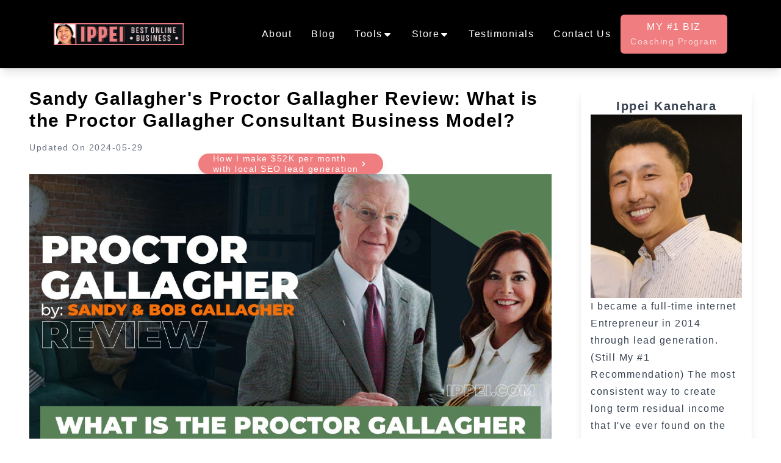

--- FILE ---
content_type: text/html; charset=utf-8
request_url: https://ippei.com/proctor-gallagher/
body_size: 20499
content:
<!doctype html><html lang=en prefix="og: http://ogp.me/ns# article: http://ogp.me/ns/article#"><head><meta charset=UTF-8><meta name=viewport content="width=device-width,initial-scale=1"><title>Sandy Gallagher's Proctor Gallagher Review: What is the Proctor Gallagher Consultant Business Model? |Ippei: Why Local SEO Lead Generation is the #1 Online Business Opportunity in 2025</title>
<link rel=preload href=https://ippei.com/css/style.css as=style><link rel=stylesheet href=https://ippei.com/css/style.css><meta name=robots content="index, follow, max-snippet:-1, max-image-preview:large, max-video-preview:-1"><link rel=index href=https://ippei.com/html-sitemap/><link rel="shortcut icon" href=https://ippei.com/favicon.ico type=image/x-icon><link rel=canonical href=https://ippei.com/proctor-gallagher/><meta property="og:locale" content="en-US"><meta name=description content><meta name=ahrefs-site-verification content="f54818ec5d64319ba301ed5e15a6548622ccd4e0ff565bb731008916b3d81f68"><script type=application/ld+json>{"@context":"https://schema.org","@type":"Article","headline":"\"Sandy Gallagher's Proctor Gallagher Review: What is the Proctor Gallagher Consultant Business Model?\"","description":"\"\\nProctor Gallagher Institute is a personal development company led by Bob Proctor and Sandy Gallagher. Their mission is to help people figure out who they are, …\"","url":"https:\/\/ippei.com\/proctor-gallagher","datePublished":"\"2024-05-29T02:31:47+05:30\"","dateModified":"\"2024-05-29T02:31:47+05:30\"","mainEntityOfPage":{"@type":"WebPage","@id":"https:\/\/ippei.com\/proctor-gallagher"},"publisher":{"@type":"Organization","name":"\"Ippei: Why Local SEO Lead Generation is the #1 Online Business Opportunity in 2025\"","url":"https:\/\/ippei.com"},"inLanguage":"\"en\"","isPartOf":{"@type":"WebSite","@id":"https:\/\/ippei.com","name":"\"Ippei: Why Local SEO Lead Generation is the #1 Online Business Opportunity in 2025\"","url":"https:\/\/ippei.com"},"wordCount":4769,"articleBody":"\"\\nProctor Gallagher Institute is a personal development company led by Bob Proctor and Sandy Gallagher. Their mission is to help people figure out who they are, what they can achieve, and what they want in life. Proctor Gallagher offers events and programs to raise people’s mindset and bring out their potential. They also have “consultants,” who pay to join the business, resell the company’s main course, Thinking Into Results, and then guide their clients through it.\\nProctor Gallagher Institute recently underwent a significant change following Bob Proctor’s passing in 2022. In June 2023, co-founder Sandy Gallagher acquired the remaining interest in the company and renamed it to Proctor Gallagher. Now, Sandy Gallagher has complete control over Proctor Gallagher’s direction and content.\\nProctor Gallagher has a generally negative reputation from popular review sites, such as Trustpilot and Better Business Bureau (BBB). Complaints are mostly about the company’s alleged pyramid scheme activity, astronomical prices, and failure to deliver some services. Here’s an example of a BBB review:\\nIn my opinion, Proctor Gallagher\\u0026rsquo;s consultant program is like leasing a Times Square billboard, where you pay big for the space but never own the sign itself. This is what it\\u0026rsquo;s like reselling their Thinking Into Results (TIR) program. Plus, you\\u0026rsquo;re responsible for getting your own clients and guiding them through the course. This will take up a lot of your time, like training for the New York City Marathon. The daily miles, meal planning, and recovery routines consume nearly every hour. The TIR program also has a reputation for being a pyramid scheme or MLM with its recruitment system. It\\u0026rsquo;s like you\\u0026rsquo;re expecting people to trust Bernie Madoff with their retirement fund after his scandal was already exposed.\\nWhat if you only want to take the personal development coaching? For me, it\\u0026rsquo;s like Disneyland’s Haunted Mansion ride, where if you don’t feel thrilled or transformed at the end, they tell you it’s because you didn’t believe in the ghosts strongly enough, not because the ride itself was lacking. It’s hard to hold anyone accountable when the teachings are unclear or not based on solid facts. So if you don’t improve, they might say it’s your fault.\\nThis Proctor Gallagher review will cover the platform’s array of programs. We will also discuss Bob Proctor and Proctor Gallagher’s association with pyramid schemes, and the challenges of a life coaching business.\\nProctor Gallagher Pros and ConsProsThe primary course creator has decades of experience in personal development coaching.\\nMultiple products to choose from.\\nHas free and paid resources.\\nConsContent is repetitive, blurring the difference between the free and paid resources.\\nThe platform is strongly associated with pyramid schemes, especially the consultancy program.\\nThe consultancy program is extremely expensive, with a low probability of getting ROI.\\nContent is mostly based on popular books that are easily available in the market.\\nPrice\\nThe New Lead the Field costs $2,995 or a four monthly payment of $800. Principle of Prosperity is $1995, with a payment plan option of 4 payments of $555. Thinking Into Results is around $3K to $10K. The Secret Science to Getting Rich is $997. Prices for the Proctor Gallagher Coaching program and the Inner Circle are not publicly available. The cost to be a Proctor Gallagher Consultant is also not publicly available, but online forums suggest it’s around $18K to $32K.\\nRefund Policy\\nAll of the programs, except the Principles of Prosperity, have a no refund policy.\\nOrigin\\nProctor Gallagher Institute started in 2014.\\nReputation\\nProctor Gallagher Institute or Proctor Gallagher has a 1.75 rating from the Better Business Bureau (BBB) and a 3.6 rating on Trustpilot.\\nNovember 10, 2024\\nI paid twice for the science for getting rich $997 and once for another program for $149 dollars for 6 week. All they did was encourage to get into other programs. I researched and I got the books and read them. I’m good with the books and information and live moved on to study and put them into practice but I will not pay for anymore programs. To be fair if you work the programs they will change your way of thinking but I will not get caught if into buying more programs.\\nSandra C\\nSeptember 22, 2024\\nHello\\nAre you tired of the annual tax scramble?\\nIt’s time to shift your focus from simply filing taxes to actively managing your financial future.\\nWith over 20 years of experience as a financial expert, I’ve helped countless individuals and businesses optimize their tax strategies and achieve long-term financial goals.\\nUnlike traditional tax preparation services, I offer a comprehensive approach that goes beyond tax filing.\\nBy partnering with me for only $97 a month, you’ll gain:\\nYear-round Financial Guidance: Regular consultations to discuss your tax situation, identify tax-saving opportunities, and makeelite decisions. Expert Tax Preparation: Experienced and efficient tax filing, ensuring we maximize refunds or reduce your owed amount. Peace of Mind: Sleep well throughout the year knowing we actively are maximizing your finances I excel in building long-term relationships with my clients, based on trust, transparency, and results.\\nClick Here to Learn More with no obligation.\\nhttps://smashmytaxes.com/\\nTo Nonstop Tax Planning To Save you Money\\nAngeles P\\nJune 20, 2024\\nI studied Proctor’s material for a couple of years and even attended a seminar he endorsed. While Proctor comes across as an “honest” and “wise grandpa,” I urge you to stay away for these reasons:\\nThe seminars are repetitive and offer nothing new beyond what’s available for free on YouTube. I’m not exaggerating!\\nI attended a five-day seminar in Austria where Proctor repeated the same fluff. Worse, he endorsed this seminar organized by a con artist named Wolfgang Sonnenburg, filled with MLM staff trying to recruit attendees. It was creepy and manipulative, with no refunds offered for the misleading promises.\\nProctor regularly endorses MLMs, which are notorious for being scams. A responsible person should know better than to promote such a flawed business model that sets people up for failure.\\nIn a call with a sales rep (or “success advisor”), I was patronized instead of being supported. They seem to keep people in the dark and under their control.\\nTheir videos constantly hype a so-called “secret,” which is just basic advice anyone knows: choose a goal, start working on it, ignore fear, and imagine the end result. This is not worth the $7,000 they charge. Plus, they bombard you with recruitment and referral requests.\\nProctor’s marketing uses manipulative language like “the missing link” and “like instant coffee,” treating viewers like idiots. This is especially clear in their program “The Art of Goal Achievement,” which is just a series of basic steps anyone can figure out.\\nIn a seminar with Wolfgang Sonnenburg, Sandy Gallagher, Proctor’s business partner, led a disturbing exercise that felt like brainwashing. I was shocked and disappointed.\\nOverall, my experience with Proctor, his organization, and those he endorses was deeply disheartening.\\nMike\\n2.0\\n2.0 out of 5 stars (based on 3 reviews)\\nYour review\\nYour overall rating Select a Rating5 Stars4 Stars3 Stars2 Stars1 Star\\nYour review\\nYour name\\nYour email\\nThis review is based on my own experience and is my genuine opinion.\\n​\\nSubmit Review\\nWhat Is the Proctor Gallagher Consultant Business Model?The Proctor Gallagher Consultant business model is a reseller program that allows for anyone to enter the personal development industry. For a consultant fee, one can get training and the right to sell one of Proctor Gallagher’s main offers. A Proctor Gallagher consultant mentors clients along their personal development journey.\\nIn this model, Proctor Gallagher consultants are basically “resellers.” Specifically, they resell the Thinking Into Results program to new clients. It is at their discretion how much they would sell the program, but the suggested price is $3K to $10K. The frequency of coaching and mentorship offered by Proctor Gallagher consultants is also at their discretion. The price you have to pay to be a consultant (consultant fee) is not publicly disclosed. However, online forums and reviews from former consultants suggest it’s $18,500 to $30K.\\nThe satisfaction rate for the Proctor Gallagher Consultant program isn’t explicitly stated in the available resources. However, Proctor Gallagher Institute has a 1.75 rating from the Better Business Bureau (BBB) and a 3.6 rating on Trustpilot. This may not reflect the exact satisfaction rate for the PGI Consultant program, but it shows the platform’s rating as a whole.\\nWhat Is the Proctor Gallagher Consultant Salary?The Proctor Gallagher Consultant salary is unknown. However, there are some references. A top consultant, Kim Calvert from Northern Ireland, earned $300K in her first year. She was previously working as a nurse and was earning $35K annually.\\nOther insights about a PGI consultant’s earnings from its previous members are grim. A blog post from a former PGI consultant says that there were approximately 30 client activations announced per week. There were 550 consultants at the time based on the private Facebook group membership.\\nThis means it would take 18 weeks (around 5 months) for everyone to activate at least one client. Assuming they all sell Thinking Into Results for $10K, that’s around $20K to $25K a year. There are consultants who activate clients repeatedly each week, so this is a generous estimate. Also, some consultants may be selling the product cheaper to activate more clients.\\nWhat Are Proctor Gallagher\\u0026rsquo;s Tips and Tools?The Proctor Gallagher’ Tips and Tools are free and paid resources to help individuals improve their work quality, increase income, build a business, or enhance any other area of their life. Here are some resources they provide:\\nFree Webinars Bob Proctor’s Book Holder Free Downloads: You Were Born Rich Book Goal Card Meditation \\u0026amp; Relaxation Audio Visioneering Checklist Business Builder Checklist Covid-19 Relaxation Audio Daily Quotes and Blog Posts. What Are the Programs Offered by Proctor Gallagher Institute?Bob Proctor CoachingBob Proctor Coaching or the Proctor Gallagher Coaching is a year-long program for personal development under the same platform. It is a step-by-step instruction and mentorship, drawing from Bob Proctor’s 60 years of study, wisdom, and application. The curriculum includes several powerful programs:\\nGoal Achiever You Were Born Rich Science of Getting Rich Working with the Law Success Puzzle Winners Image As part of the program, you’ll join a community of coaching students. You’ll also get dedicated mentors personally trained by Bob Proctor. The price of Bob Proctor Coaching isn’t publicly disclosed.\\nThe New Lead the Field CoachingThe New Lead the Field Coaching program is a 120-day course designed by Bob Proctor and Sandy Gallagher. It’s based on the original, personal development series of recordings, “Lead the Field\\u0026rsquo;\\u0026rsquo; by Earl Nightingale. This program assists you in expanding your level of awareness and understanding of how to apply ancient truths and laws to achieve success in your life.\\nHere are some key elements of the program:\\nUniversal Laws: The program explains the laws of the universe in a concise and personal way, including the spiritual aspects of successful living. Action Planner and Videos: A detailed action planner and 24 videos to help participants fully engage with and benefit from the program. Power of Repetition: The program incorporates the power of repetition for easier and faster internalization. Personal Growth: Participants are encouraged to jot down notes about where they’re starting. It describes how things stand in various areas of their life. This serves as a benchmark to compare against the new you four months from the day you started the program. Enrollment to The New Lead the Field costs $2,995 or a four monthly payment of $800.\\nPrinciples of ProsperityThe Proctor Gallagher’s Principle of Prosperity is a personal development program based on the teachings of Bob Proctor and the classic success principles outlined in Napoleon Hill’s Think \\u0026amp; Grow Rich. It aims to reveal the ‘mysterious secret’ referred to by Hill, which is believed to be the key to transforming every aspect of one’s life.\\nHere’s what the program entails:\\nUnderstanding the Secret: It focuses on understanding the secret to success as described in Think \\u0026amp; Grow Rich. It involves harnessing the power of the mind and the laws of the universe. Personal Application: The program encourages personal application of these principles. It teaches that success is not a one-size-fits-all formula and requires consistent application to see transformation. Comprehensive Guidance: Bob Proctor, along with Sandy Gallagher, provides guidance through various materials and coaching. Principle of Prosperity consists of 16 video lessons with nearly 6 hours of content. Early-bird enrollment is only $1995, with a payment plan option of 4 payments of $555. A complimentary results coaching session with one of Bob’s trained coaches after 30 days of completing the program. It also has a 100% no strings attached money-back guarantee within 30 days.\\nProctor Gallagher\\u0026rsquo;s Inner CircleThe Proctor Gallagher’s Inner Circle is a community mastermind founded by Bob Proctor and Sandy Gallagher. Earl Nightingale’s inner circle that Bob took part in decades ago influenced it. Members have access to Bob Proctor and Sandy Gallagher, can share ideas with others worldwide, and associate with like-minded individuals.\\nTo join the Inner Circle, you need to fill out the form to speak with one of the coaches. The price of Inner Circle is not disclosed publicly.\\nThinking Into ResultsThinking Into Results is a comprehensive program developed by the Proctor Gallagher Institute. It’s designed to facilitate change in any area of your life, including personal development, financial improvement, and professional growth. The program is structured into a series of 12 lessons that build upon each other. They guide participants through a process of goal setting, behavior change, and mindset enhancement to achieve desired results.\\nHere’s an overview of what each lesson covers:\\nLesson 1: Establishing a worthy ideal and understanding goal setting and achieving. Lesson 2: Bridging the gap between knowing and doing to improve return on investment. Lesson 3: Harnessing the power of the infinite mind for productivity and efficiency. Lesson 4: Learning about the ‘Secret Genie’ within for peak performance. Lesson 5: The core concept of thinking into results for innovation and proactive thinking. Lesson 6: How the environment reflects our self-image and creating powerful teams. Lesson 7: Overcoming the ‘Terror Barrier’ to surpass barriers to success. Lesson 8: The Power of Praxis - aligning beliefs with behavior. Lesson 9: Understanding ‘The Magic Word’ for attitude and mindset. Lesson 10: Becoming the most valuable person through effective leadership. Lesson 11: Leaving everyone with the impression of increase. Thinking Into Results is the same product sold by Proctor Gallagher consultants. The price depends on the discretion of the consultant, which can be around $3K to $10K.\\nSecret Science to Getting RichProctor Gallagher’s Secret Science to Getting Rich is a program that teaches the principles and strategies for achieving personal wealth and success. The program is based on the book of the same name by Wallace D. Wattles, which was published over a century ago. The book has been influential in the field of personal development.\\nThe program emphasizes the importance of developing a positive self-image. It teaches that our self-perception is closely tied to our level of success in various areas of life, including financial wealth.\\nHere are some key components of the program:\\nAffirming Your Right to Wealth: The program affirms that everyone has the right to be rich, and that wealth is essential for a harmonious life. Understanding the Science: It teaches a systematic approach to acquiring wealth. It is also likened to a science, so anyone can learn and apply it. Overcoming Obstacles: Participants learn to transform obstacles into opportunities. They foster a mindset that sees every challenge as a stepping stone to greater success. Sustainable Growth: The focus is on long-term, sustainable growth rather than quick fixes, ensuring that the wealth created is lasting. Expert Guidance: Bob Proctor and Sandy Gallagher guides the program, who provide not just motivation but actionable strategies that adapt to our rapidly changing world. The Secret Science to Getting Rich program comprises 17 sessions. The program costs $997.\\nParadigm Shift SeminarThe Proctor Gallagher Paradigm Shift Seminar is an event designed to help individuals shift their paradigms and create positive changes in their lives. Here are the key points about this seminar:\\nPurpose and Focus: The seminar helps participants identify their paradigms and, most importantly, teaches them how to make a paradigm shift. What Are Paradigms?: Paradigms are mental programs in the subconscious that influence our thoughts, behaviors, and results. Making a Paradigm Shift: Changing your paradigms can transform your results to create a more abundant and fulfilling life. Seminar participants can join complimentary webinars or recorded live streams to learn directly from Bob Proctor. All Paradigm Shift webinar sessions are free.\\nWhat Is the Proctor Gallagher Affiliate Program?The Proctor Gallagher affiliate program allows individuals to share in the commissions paid out by promoting their programs. It offers a range of products for affiliates to promote, including programs like the Principles of Prosperity, The New Lead the Field, Secret Science to Getting Rich, and more. As an affiliate, you’ll get access to banners, images, and swipe copy to effectively promote Proctor Gallagher products.\\nTo sign up, you need to create a Clickbank account to get an Affiliate ID. All Proctor Gallagher’s affiliate transactions go through Clickbank.\\nAre Proctor Gallagher Consultants Successful?Yes, Proctor Gallagher Consultants are successful, but only a few of them. One notable success story was from Kim Calvert, the owner of Dynamite Lifestyle. But as shown previously, most consultants are not regularly activating new clients. Some complaints on BBB and Trustpilot are also from former consultants who did not get a return of investment from their consultancy fee.\\nWhat Are the Most Common Complaints About Proctor Gallagher?The most common complaints about Proctor Gallagher are about failed refund requests, not getting results, failure to receive service as promised, and not getting ROI for the consultancy fee.\\nHere are some complaints submitted to the Better Business Bureau (BBB).\\nThese complainants are requesting refunds for “non-refundable” Proctor Gallagher products. They claim they did not get results or did not receive the promised service – this may include one-on-one coaching, regular consultation with a success advisor, and so on. Most responses from Proctor Gallagher reiterate the non-refundability of these products.\\nThis complaint was really unfortunate. The complainant left their full-time job and took out a loan to pay for consultancy. As per usual, Proctor Gallagher’s response pointed out that not getting results was a shortcoming on the consultant’s part. They also denied that the complainant was not getting the support they needed.\\nThere are Proctor Gallagher Institute reviews from Trustpilot. They mostly follow the line of the BBB complaints, but with some positive reviews. Here are some examples.\\nProctor Gallagher has an average score of 3.6 on Trustpilot, so there are more positive reviews. Here are some of them.\\nIs Proctor Gallagher Institute a Pyramid Scheme?The Proctor Gallagher Institute is not a pyramid scheme. However, it has some strong elements of a pyramid scheme. The platform’s consultancy program associates Proctor Gallagher to a pyramid scheme-like system. Here’s how it works:\\nA student pays a consultancy fee to get the right to resell Thinking Into Results and become a “consultant.” The way Proctor Gallagher promotes it, an individual consultant is an independent entrepreneur reselling the product and offering coaching. They can set their own price and branding for their business. The consultant sells Thinking Into Results to new clients, taking all of the profit. The new clients can choose to help resell Thinking Into Results. The consultant can take some form of a commission from these transactions as they are the one activating the program access. As you can see, this is not an outright pyramid scheme, since Proctor Gallagher is not receiving profits from the subsequent resells. However, Bob Proctor was also involved with Vemma and iMarketsLive—two companies that were shut down for running pyramid schemes. This further strengthened Proctor Gallagher’s association with pyramid schemes and MLM.\\nWho Should Enroll in Proctor Gallagher?Anyone who is deeply interested in Bob Proctor’s teachings should enroll in Proctor Gallagher. It’s hard to support pseudo-scientific ideas like the law of attraction or positive self-imaging, so just decide for yourself if you’re willing to pay money to learn these things. These ideas may or may not work for you, especially if your end goal is building wealth. If you only want to learn from Bob Proctor without regard for profit, you can easily take the courses.\\nAre the Proctor Gallagher Products Worth it?No, the Proctor Gallagher products are not worth it unless you’re really interested in Bob Proctor’s take on the popular personal development gurus such as Andrew Carnegie, Napoleon Hill, Earl Nightingale, and others. Most of the value will come from the coaching sessions, as the core ideas were already clearly expounded in the books. It means that what you’re paying for is Bob Proctor’s interpretations of these authors’ works and his personal experience.\\nBob Proctor\\u0026rsquo;s own works were mainly centered on Napoleon Hill’s Think and Grow Rich. Thus, Bob frequently alludes to “the secret” in all of his programs. Napoleon Hill didn’t explicitly mention this “secret\\u0026quot; in his book, but I don’t think that he wasn’t being clear enough with his ideas. Also, you may or may not be comfortable with the concept of auto-suggestion through repetition—which is literally semi-hypnotizing yourself to strengthen your resolve for a single idea or desire. This is exactly the reason why the programs are repetitive.\\nWho Are Bob Proctor and Sandy Gallagher?\\nBob Proctor is a Canadian new-age self-help author, lecturer, and motivational speaker. He and Sandy Gallagher co-founded the Proctor Gallagher Institute. Bob authored the New York Times best-selling book You Were Born Rich in 1984. He also contributed to the film The Secret in 2006. This film popularized the concept of the law of attraction.\\nBob’s life changed after reading Think and Grow Rich by Napoleon Hill. He spent over 50 years studying and applying this book. He went from being a high school dropout to a successful entrepreneur, and eventually the co-founder of one of the biggest self-development institutions in the world. Bob’s teachings center on changing one’s paradigms to attract success. This was rooted in James Allen’s and Andrew Carnegie’s (and later Napoleon Hill’s) idea of how a single thought or desire can have physical realization.\\nSandy Gallagher was an attorney specializing in banking law. She handled huge transactions, and mergers and acquisitions (M\\u0026amp;A) for Fortune 500 companies. Sandy’s life took a decisive turn when she attended one of Bob Proctor’s seminars. His teachings resonated deeply with her, revealing the reason behind her own success. She decided to start working with Bob, and together they created the program Thinking Into Results. Sandy Gallagher is the CEO and president of the Proctor Gallagher Institute, now Proctor Gallagher.\\nIs Life Coaching Profitable? What Quora Users SayLife coaching is profitable if you\\u0026rsquo;re willing to put in a considerable time and effort in marketing and sales. According to the Financial Times, the average earnings of a life coach is $231/hour. However, this sky-high rate can be misleading, as most coaches only have a couple of core clients and don’t bill 40 hours a week.\\nThis Quora entry follows this same line of thought about a life coach’s earnings.\\nAnother entry suggests that life coaching is massively profitable. And the greatest cost is the time you spend in marketing and sales, skills development, and the actual coaching. It also says that those who don’t earn enough in life coaching are either not good at coaching or bad at business.\\nBest Personal Development Courses\\nWe have a list of the best personal development courses in 2025. The list includes courses on building, fitness, and personal growth. It also includes highly specific personal development courses for non-commissioned officers (NCO), college students, and more.\\nWhat Are the Challenges of Life Coaching Business?The challenges of a life coaching business are finding clients, establishing credibility, limited scalability, competitive market, and the negative reputation of the industry in general.\\nHere’s a breakdown for each challenge of a life coaching business:\\nFinding Clients. This seems to be the foremost challenge of life coaches, especially the new ones. One of the major conflicts of finding new clients is deciding your market by niching down versus having a broad set of problems to solve.\\nResponses to an r/lifecoaching subreddit post shows how finding clients is the number one challenge for new and aspiring life coaches.\\nEstablishing Credibility. Closely related to finding clients, establishing credibility as a new life coach is another high hurdle. Getting an International Coaching Federation (ICF) certification is one step that some established coaches recommend. However, nothing beats personal referrals and testimonials in building credibility. To achieve these, some new coaches are resorting to providing pro bono services.\\nLimited Scalability. It’s true that you can scale a life coaching business by building a team of coaches to teach more students in your place. However, the life coaching industry is highly personal. Meaning most clients may choose you over other coaches because it’s “you.” Thus, you can’t entirely remove your personal involvement in coaching. This could be a problem if you’ve reached a certain number of students that was more than you could handle with your time.\\nCompetitive Market. According to the ICF Global Coaching Study of 2023, there are 34,200 professional life coaches in North America alone. This data may not look much, but this is just a close estimate for ICF and non-ICF members. Life coaches are also rapidly increasing by the year. Data from the same report shows a 54% increase of practitioners in 2022 from the 2019 global estimate. Niching down may be the best solution to avoid this level of competition.\\nNegative Reputation of the Life Coaching Industry. Life coaching has always been associated with scams, or even pyramid schemes. The industry remains deregulated up to this day. Meaning, everyone can just decide to be a “life coach” on a whim.\\nThis post from the r/lifecoaching subreddit describes the bad rep personal development industry is currently in.\\nWithout regulation and standardization, personal development is plagued with pseudoscience with some bordering the occult. Some have questionable pricing and marketing strategies. This poor reputation brings everyone down, making it harder for new life coaches to get clients.\\nLocal Lead Generation is More Scalable and Sustainable Than Becoming a Life CoachWith respect to Napoleon Hill and his book, a positive mindset and a strong desire do have a crucial role in financial success. However, these are insufficient without a sound plan to actually earn money. The life coaching industry has huge potential to be lucrative, but there is a better alternative to earning money online that is more scalable and sustainable. This business is called local lead generation.\\nLocal lead generation is definitely one of the best online business models out there. It lets you earn extra income, or you can do it full-time by scaling. As an overview, local lead gen works by creating a website for a certain niche and ranking it “locally” in search engine results. A ranked website receives leads that local businesses need. You sell these leads to them. Scaling in local lead generation involves creating more of these lead magnet websites.\\nTo show you how much one website can earn, let\\u0026rsquo;s look at my site, Kenosha Elite Roofing, 2053 22nd Avenue, Kenosha, WI 53140, 262-592-8889, kenoshaeliteroofing.com. I ask for a 5% commission on a local company\\u0026rsquo;s total earnings from my leads. I can sell around 9 leads every month. So if the company makes $63,000, I get $3,150. Today, I have more than 50 websites, bringing my total monthly earnings to $52,000. The best part is, once ranked, I hardly have to touch these sites. I\\u0026rsquo;m earning while I travel across Europe, from Ireland to Barcelona and Germany.\\nCompare that with life coaching, and it\\u0026rsquo;s like choosing between staying at the Ritz-Carlton in Maui with oceanfront views vs crashing on a broken futon in a run-down roadside motel. Sure, both businesses require some sales talk. But the thing about local lead gen is that you\\u0026rsquo;re offering an essential service to businesses. It\\u0026rsquo;ll be like offering a child their favorite Reese’s Peanut Butter Cups, something they’ll grab right away because it’s exactly what they want. On the other hand, convincing people to buy an expensive program with an MLM-like scheme is more like offering the same child broccoli.\\nIf you want to start your own local lead gen business, check out my course. If you want to avoid doing any kind of sales talk, you can work for my roofing client. You only need to focus on building and ranking websites, while you earn 1% to 5% commission.\\n\""}</script></head><body vocab="https://schema.org/" typeof="WebPage"><nav class="relative z-10 bg-black px-4 py-6 shadow-lg md:px-8"><section class="container lg:flex lg:items-center lg:justify-between"><section class="flex items-center justify-between"><a href=/ class="hidden w-[213px] md:block"><img height=213 width=213 fetchpriority=high class=cursor-pointer src=/images/ippei-logo.jpg alt="IPPEI Logo">
</a><a href=/ class="w-44 md:hidden"><img class=cursor-pointer src=/images/ippei-logo.jpg alt="IPPEI Logo" fetchpriority=high width=213 height=62></a><section class="mx-2 block cursor-pointer text-3xl hover:text-primary focus:text-primary lg:hidden"><p name=menu class="text-3xl text-white" onclick=Menu(this)><svg viewBox="0 0 448 512" width="30" height="30" name="menu" fill="currentcolor" class="hover:fill-primary"><path d="M0 96C0 78.3 14.3 64 32 64H416c17.7.0 32 14.3 32 32s-14.3 32-32 32H32C14.3 128 0 113.7.0 96zM0 256c0-17.7 14.3-32 32-32H416c17.7.0 32 14.3 32 32s-14.3 32-32 32H32c-17.7.0-32-14.3-32-32zM448 416c0 17.7-14.3 32-32 32H32c-17.7.0-32-14.3-32-32s14.3-32 32-32H416c17.7.0 32 14.3 32 32z"/></svg><svg viewBox="0 0 320 512" width="30" height="30" name="close" class="hidden fill-primary"><path d="M310.6 150.6c12.5-12.5 12.5-32.8.0-45.3s-32.8-12.5-45.3.0L160 210.7 54.6 105.4c-12.5-12.5-32.8-12.5-45.3.0s-12.5 32.8.0 45.3L114.7 256 9.4 361.4c-12.5 12.5-12.5 32.8.0 45.3s32.8 12.5 45.3.0L160 301.3 265.4 406.6c12.5 12.5 32.8 12.5 45.3.0s12.5-32.8.0-45.3L205.3 256 310.6 150.6z"/></svg></p></section></section><ul class="nav-menu hidden md:flex"><li><a class="nav-item text-primary" href=https://ippei.com/about/>About</a></li><li><a class=nav-item href=https://ippei.com/blog/>Blog</a></li><li class="group relative" onclick=handleMobileMenu(this)><p class="nav-item nav-dropdown"><span>Tools</span>
<span class="ml-auto h-4 w-4 text-white"><svg viewBox="0 0 320 512" fill="currentcolor" class="h-4 w-4 transform md:group-hover:-rotate-180 transition duration-150 ease-in-out"><path d="M137.4 374.6c12.5 12.5 32.8 12.5 45.3.0l128-128c9.2-9.2 11.9-22.9 6.9-34.9S301 191.9 288 191.9L32 192c-12.9.0-24.6 7.8-29.6 19.8s-2.2 25.7 6.9 34.9l128 128z"/></svg></span></p><ul class="nav-dropdown-menu nav-dropdown-menu--bottom invisible group-hover:visible group-hover:scale-100"><li class=hover:bg-gray-200><div class=nav-dropdown><a class=nav-dropdown-item href=https://ippei.com/free-writer/>Ippei's Content Writer (Free)
</a><span class="ml-auto text-black"><svg class="h-4 w-4 transition duration-150 ease-in-out" viewBox="0 0 20 20" fill="currentcolor"><path d="M9.293 12.95l.707.707L15.657 8l-1.414-1.414L10 10.828 5.757 6.586 4.343 8z"/></svg></span></div><ul class="nav-dropdown-menu nav-dropdown-menu--right"><li><a class=nav-dropdown-item href=https://app.ippei.com/>Ippei's Content Writer (Paid)</a></li></ul></li><li class=hover:bg-gray-200><a class=nav-dropdown-item href=https://ippei.com/keyword-research-tool/>Ippei's Keyword Research Tools</a></li><li class=hover:bg-gray-200><a class=nav-dropdown-item href=https://ippei.com/sitemap-extractor/>Sitemap Extractor</a></li><li class=hover:bg-gray-200><a class=nav-dropdown-item href=https://ippei.com/email-scraper/>Ippei's Email Scraper</a></li></ul></li><li class="group relative" onclick=handleMobileMenu(this)><p class="nav-item nav-dropdown"><span>Store</span>
<span class="ml-auto h-4 w-4 text-white"><svg viewBox="0 0 320 512" fill="currentcolor" class="h-4 w-4 transform md:group-hover:-rotate-180 transition duration-150 ease-in-out"><path d="M137.4 374.6c12.5 12.5 32.8 12.5 45.3.0l128-128c9.2-9.2 11.9-22.9 6.9-34.9S301 191.9 288 191.9L32 192c-12.9.0-24.6 7.8-29.6 19.8s-2.2 25.7 6.9 34.9l128 128z"/></svg></span></p><ul class="nav-dropdown-menu nav-dropdown-menu--bottom invisible group-hover:visible group-hover:scale-100"><li class=hover:bg-gray-200><a class=nav-dropdown-item href=https://ippei.com/backlinks/>Buy Backlinks</a></li><li class=hover:bg-gray-200><a class=nav-dropdown-item href=https://ippei.com/done-for-you/>Done4U Leadgens</a></li></ul></li><li><a class="nav-item text-primary" href=https://ippei.com/testimonials/>Testimonials</a></li><li><a class=nav-item href=https://ippei.com/contact/>Contact Us</a></li><li><a href=https://ippei.com/best/ class="m-4 block rounded-md bg-primary p-2 px-4 text-white duration-500 hover:opacity-80 md:m-0">MY #1 BIZ<br><span class="text-sm text-white/70">Coaching Program</span></a></li></ul></section></nav><style>@media(min-width:768px){li:hover>.nav-dropdown-menu--left{transform:translateX(-100%)scale(1)}li:hover>.nav-dropdown-menu--right{transform:translateX(100%)scale(1)}li>div>span svg{transform:rotate(-90deg)}}@media(max-width:767px){.submenu-mobile{z-index:1;position:relative;transform:translateX(0)scale(1)}.submenu-icon{transform:rotate(180deg)}}</style><script>let visible=1;function Menu(e){let t=document.querySelectorAll(".nav-menu"),n=document.querySelector('svg[name="menu"]'),s=document.querySelector('svg[name="close"]');visible?(t.forEach(t=>{t.classList.remove("hidden"),t.classList.add("block"),t.classList.add("opacity-100"),e.classList.add("text-[#4169E1]")}),t[0].classList.add("top-16"),n.classList.add("hidden"),s.classList.remove("hidden"),visible=0):(t.forEach(e=>{e.classList.add("hidden"),e.classList.remove("top-[80px]"),e.classList.remove("opacity-100")}),n.classList.remove("hidden"),s.classList.add("hidden"),visible=1)}function handleMobileMenu(e){const t=e.querySelector(".nav-dropdown-menu");t.classList.toggle("scale-100"),t.classList.toggle("top-");const n=e.querySelector(".nav-item span:last-child");n.classList.toggle("group-hover:-rotate-180")}function handleMobileSubMenu(e){e.stopPropagation();const t=e.currentTarget.querySelector(".nav-dropdown-menu--left");t.classList.toggle("submenu-mobile");const n=e.currentTarget.querySelector("svg");n.classList.toggle("submenu-icon")}</script><main class="container my-8" style=max-width:1600px><div class="grid grid-cols-1 gap-12 md:grid-cols-[1fr_280px]"><article typeof="Article" resource="https://ippei.com/proctor-gallagher"><header><h1 class="mb-4 text-3xl font-semibold" property="headline">Sandy Gallagher's Proctor Gallagher Review: What is the Proctor Gallagher Consultant Business Model?</h1><div style=display:none><meta property="datePublished" content="2024-05-29T02:31:47+05:30"><meta property="dateModified" content="2024-05-29T02:31:47+05:30"><meta property="url" content="https://ippei.com/proctor-gallagher"><meta property="description" content="
Proctor Gallagher Institute is a personal development company led by Bob Proctor and Sandy Gallagher. Their mission is to help people figure out who they are, …"><meta property="wordCount" content="4769"><div property="publisher" typeof="Organization"><meta property="name" content="Ippei: Why Local SEO Lead Generation is the #1 Online Business Opportunity in 2025"><meta property="url" content="https://ippei.com"></div></div></header><p class="mt-2 text-sm text-gray-500">Updated On <time>2024-05-29</time></p><div class="sticky top-0 flex items-center justify-center"><button onclick='window.location.href="https://ippei.com/best/"' style=background-color:#f07d7f class="flex transform cursor-pointer items-center gap-2 rounded-full px-6 py-2.5 font-medium text-white text-sm shadow-lg transition-colors transition-transform duration-200 hover:scale-105 hover:bg-[#f07f83] hover:shadow-xl leading-tight">
<span class=text-left>How I make $52K per month<br>with local SEO lead generation</span><svg class="h-4 w-4" fill="currentcolor" viewBox="0 0 20 20"><path fill-rule="evenodd" d="M7.293 14.707a1 1 0 010-1.414L10.586 10 7.293 6.707a1 1 0 011.414-1.414l4 4a1 1 0 010 1.414l-4 4a1 1 0 01-1.414.0z" clip-rule="evenodd"/></svg></button></div><div class="prose prose-xl max-w-none" property="articleBody"><p><img src=https://ippei-prod-media-artifacts-us-east-1-203352749099.s3.amazonaws.com/wp-content/uploads/2024/05/13121642/sandy-gallagher-proctor-gallagher-review-header.jpg alt title=sandy-gallagher-proctor-gallagher-review-header loading=eager></p><p>Proctor Gallagher Institute is a personal development company led by Bob Proctor and Sandy Gallagher. Their mission is to help people figure out who they are, what they can achieve, and what they want in life. Proctor Gallagher offers events and programs to raise people’s mindset and bring out their potential. They also have “consultants,” who pay to join the business, resell the company’s main course, Thinking Into Results, and then guide their clients through it.</p><p>Proctor Gallagher Institute recently underwent a significant change following Bob Proctor’s passing in 2022. In June 2023, co-founder Sandy Gallagher acquired the remaining interest in the company and renamed it to Proctor Gallagher. Now, Sandy Gallagher has complete control over Proctor Gallagher’s direction and content.</p><p>Proctor Gallagher has a generally negative reputation from popular review sites, such as Trustpilot and Better Business Bureau (BBB). Complaints are mostly about the company’s alleged pyramid scheme activity, astronomical prices, and failure to deliver some services. Here’s an example of a BBB review:</p><p><img src=https://ippei-prod-media-artifacts-us-east-1-203352749099.s3.amazonaws.com/wp-content/uploads/2024/05/13121839/Screenshot-2024-05-25-195349.png alt="Proctor Gallagher Trustpilot review" title="Screenshot 2024-05-25 195349" loading=lazy></p><p>In my opinion, Proctor Gallagher&rsquo;s consultant program is like leasing a Times Square billboard, where you pay big for the space but never own the sign itself. This is what it&rsquo;s like reselling their Thinking Into Results (TIR) program. Plus, you&rsquo;re responsible for getting your own clients and guiding them through the course. This will take up a lot of your time, like training for the New York City Marathon. The daily miles, meal planning, and recovery routines consume nearly every hour. The TIR program also has a reputation for being a pyramid scheme or MLM with its recruitment system. It&rsquo;s like you&rsquo;re expecting people to trust Bernie Madoff with their retirement fund after his scandal was already exposed.</p><p>What if you only want to take the personal development coaching? For me, it&rsquo;s like Disneyland’s Haunted Mansion ride, where if you don’t feel thrilled or transformed at the end, they tell you it’s because you didn’t believe in the ghosts strongly enough, not because the ride itself was lacking. It’s hard to hold anyone accountable when the teachings are unclear or not based on solid facts. So if you don’t improve, they might say it’s your fault.</p><p>This Proctor Gallagher review will cover the platform’s array of programs. We will also discuss Bob Proctor and Proctor Gallagher’s association with pyramid schemes, and the challenges of a life coaching business.</p><p><a href=https://ippei.com/best/ target=_blank><img src=https://ippei-prod-media-artifacts-us-east-1-203352749099.s3.amazonaws.com/wp-content/uploads/2024/04/13123700/ippei-best-page-link.jpg alt title=ippei-best-page-link loading=lazy></a></p><section id=proctor-gallagher-pros-and-cons><h2 id=proctor-gallagher-pros-and-cons>Proctor Gallagher Pros and Cons</h2><h3 id=pros><strong>Pros</strong></h3><p>The primary course creator has decades of experience in personal development coaching.</p><p>Multiple products to choose from.</p><p>Has free and paid resources.</p><h3 id=cons><strong>Cons</strong></h3><p>Content is repetitive, blurring the difference between the free and paid resources.</p><p>The platform is strongly associated with pyramid schemes, especially the consultancy program.</p><p>The consultancy program is extremely expensive, with a low probability of getting ROI.</p><p>Content is mostly based on popular books that are easily available in the market.</p><p>Price</p><p>The New Lead the Field costs $2,995 or a four monthly payment of $800. Principle of Prosperity is $1995, with a payment plan option of 4 payments of $555. Thinking Into Results is around $3K to $10K. The Secret Science to Getting Rich is $997. Prices for the Proctor Gallagher Coaching program and the Inner Circle are not publicly available. The cost to be a Proctor Gallagher Consultant is also not publicly available, but online forums suggest it’s around $18K to $32K.</p><p>Refund Policy</p><p>All of the programs, except the Principles of Prosperity, have a no refund policy.</p><p>Origin</p><p>Proctor Gallagher Institute started in 2014.</p><p>Reputation</p><p>Proctor Gallagher Institute or Proctor Gallagher has a 1.75 rating from the Better Business Bureau (BBB) and a 3.6 rating on Trustpilot.</p><p>November 10, 2024</p><p>I paid twice for the science for getting rich $997 and once for another program for $149 dollars for 6 week. All they did was encourage to get into other programs. I researched and I got the books and read them. I’m good with the books and information and live moved on to study and put them into practice but I will not pay for anymore programs. To be fair if you work the programs they will change your way of thinking but I will not get caught if into buying more programs.</p><p>Sandra C</p><p>September 22, 2024</p><p>Hello</p><p>Are you tired of the annual tax scramble?</p><p>It’s time to shift your focus from simply filing taxes to actively managing your financial future.</p><p>With over 20 years of experience as a financial expert, I’ve helped countless individuals and businesses optimize their tax strategies and achieve long-term financial goals.</p><p>Unlike traditional tax preparation services, I offer a comprehensive approach that goes beyond tax filing.</p><p>By partnering with me for only $97 a month, you’ll gain:</p><ol><li>Year-round Financial Guidance: Regular consultations to discuss your tax situation, identify tax-saving opportunities, and makeelite decisions.</li><li>Expert Tax Preparation: Experienced and efficient tax filing, ensuring we maximize refunds or reduce your owed amount.</li><li>Peace of Mind: Sleep well throughout the year knowing we actively are maximizing your finances</li></ol><p>I excel in building long-term relationships with my clients, based on trust, transparency, and results.</p><p>Click Here to Learn More with no obligation.</p><p>https://smashmytaxes.com/</p><p>To Nonstop Tax Planning To Save you Money</p><p>Angeles P</p><p>June 20, 2024</p><p>I studied Proctor’s material for a couple of years and even attended a seminar he endorsed. While Proctor comes across as an “honest” and “wise grandpa,” I urge you to stay away for these reasons:</p><p>The seminars are repetitive and offer nothing new beyond what’s available for free on YouTube. I’m not exaggerating!</p><p>I attended a five-day seminar in Austria where Proctor repeated the same fluff. Worse, he endorsed this seminar organized by a con artist named Wolfgang Sonnenburg, filled with MLM staff trying to recruit attendees. It was creepy and manipulative, with no refunds offered for the misleading promises.</p><p>Proctor regularly endorses MLMs, which are notorious for being scams. A responsible person should know better than to promote such a flawed business model that sets people up for failure.</p><p>In a call with a sales rep (or “success advisor”), I was patronized instead of being supported. They seem to keep people in the dark and under their control.</p><p>Their videos constantly hype a so-called “secret,” which is just basic advice anyone knows: choose a goal, start working on it, ignore fear, and imagine the end result. This is not worth the $7,000 they charge. Plus, they bombard you with recruitment and referral requests.</p><p>Proctor’s marketing uses manipulative language like “the missing link” and “like instant coffee,” treating viewers like idiots. This is especially clear in their program “The Art of Goal Achievement,” which is just a series of basic steps anyone can figure out.</p><p>In a seminar with Wolfgang Sonnenburg, Sandy Gallagher, Proctor’s business partner, led a disturbing exercise that felt like brainwashing. I was shocked and disappointed.</p><p>Overall, my experience with Proctor, his organization, and those he endorses was deeply disheartening.</p><p>Mike</p><p>2.0</p><p>2.0 out of 5 stars (based on 3 reviews)</p><p>Your review</p><p>Your overall rating Select a Rating5 Stars4 Stars3 Stars2 Stars1 Star</p><p>Your review</p><p>Your name</p><p>Your email</p><p>This review is based on my own experience and is my genuine opinion.</p><p>​</p><p>Submit Review</p></section><section id=what-is-the-proctor-gallagher-consultant-business-model><h2 id=what-is-the-proctor-gallagher-consultant-business-model>What Is the Proctor Gallagher Consultant Business Model?</h2><p>The Proctor Gallagher Consultant business model is a reseller program that allows for anyone to enter the personal development industry. For a consultant fee, one can get training and the right to sell one of Proctor Gallagher’s main offers. A Proctor Gallagher consultant mentors clients along their personal development journey.</p><p>In this model, Proctor Gallagher consultants are basically “resellers.” Specifically, they resell the Thinking Into Results program to new clients. It is at their discretion how much they would sell the program, but the suggested price is $3K to $10K. The frequency of coaching and mentorship offered by Proctor Gallagher consultants is also at their discretion. The price you have to pay to be a consultant (consultant fee) is not publicly disclosed. However, online forums and reviews from former consultants suggest it’s $18,500 to $30K.</p><p>The satisfaction rate for the Proctor Gallagher Consultant program isn’t explicitly stated in the available resources. However, Proctor Gallagher Institute has a 1.75 rating from the Better Business Bureau (BBB) and a 3.6 rating on Trustpilot. This may not reflect the exact satisfaction rate for the PGI Consultant program, but it shows the platform’s rating as a whole.</p><h3 id=what-is-the-proctor-gallagher-consultant-salary>What Is the Proctor Gallagher Consultant Salary?</h3><p>The Proctor Gallagher Consultant salary is unknown. However, there are some references. A top consultant, Kim Calvert from Northern Ireland, earned $300K in her first year. She was previously working as a nurse and was earning $35K annually.</p><p>Other insights about a PGI consultant’s earnings from its previous members are grim. A blog post from a former PGI consultant says that there were approximately 30 client activations announced per week. There were 550 consultants at the time based on the private Facebook group membership.</p><p>This means it would take 18 weeks (around 5 months) for everyone to activate at least one client. Assuming they all sell Thinking Into Results for $10K, that’s around $20K to $25K a year. There are consultants who activate clients repeatedly each week, so this is a generous estimate. Also, some consultants may be selling the product cheaper to activate more clients.</p></section><section id=what-are-proctor-gallaghers-tips-and-tools><h2 id=what-are-proctor-gallaghers-tips-and-tools>What Are Proctor Gallagher&rsquo;s Tips and Tools?</h2><p>The Proctor Gallagher’ Tips and Tools are free and paid resources to help individuals improve their work quality, increase income, build a business, or enhance any other area of their life. Here are some resources they provide:</p><ol><li>Free Webinars</li><li>Bob Proctor’s Book Holder</li><li>Free Downloads:</li></ol><ul><li>You Were Born Rich Book</li><li>Goal Card</li><li>Meditation & Relaxation Audio</li><li>Visioneering Checklist</li><li>Business Builder Checklist</li><li>Covid-19 Relaxation Audio</li></ul><p> </p><p> </p><ol start=4><li>Daily Quotes and Blog Posts.</li></ol><p> </p><p> </p></section><section id=what-are-the-programs-offered-by-proctor-gallagher-institute><h2 id=what-are-the-programs-offered-by-proctor-gallagher-institute>What Are the Programs Offered by Proctor Gallagher Institute?</h2><h3 id=bob-proctor-coaching>Bob Proctor Coaching</h3><p>Bob Proctor Coaching or the Proctor Gallagher Coaching is a year-long program for personal development under the same platform. It is a step-by-step instruction and mentorship, drawing from Bob Proctor’s 60 years of study, wisdom, and application. The curriculum includes several powerful programs:</p><ul><li>Goal Achiever</li><li>You Were Born Rich</li><li>Science of Getting Rich</li><li>Working with the Law</li><li>Success Puzzle</li><li>Winners Image</li></ul><p>As part of the program, you’ll join a community of coaching students. You’ll also get dedicated mentors personally trained by Bob Proctor. The price of Bob Proctor Coaching isn’t publicly disclosed.</p><h3 id=the-new-lead-the-field-coaching>The New Lead the Field Coaching</h3><p>The New Lead the Field Coaching program is a 120-day course designed by Bob Proctor and Sandy Gallagher. It’s based on the original, personal development series of recordings, “Lead the Field&rsquo;&rsquo; by Earl Nightingale. This program assists you in expanding your level of awareness and understanding of how to apply ancient truths and laws to achieve success in your life.</p><p>Here are some key elements of the program:</p><ul><li>Universal Laws: The program explains the laws of the universe in a concise and personal way, including the spiritual aspects of successful living.</li><li>Action Planner and Videos: A detailed action planner and 24 videos to help participants fully engage with and benefit from the program.</li><li>Power of Repetition: The program incorporates the power of repetition for easier and faster internalization.</li><li>Personal Growth: Participants are encouraged to jot down notes about where they’re starting. It describes how things stand in various areas of their life. This serves as a benchmark to compare against the new you four months from the day you started the program.</li></ul><p>Enrollment to The New Lead the Field costs $2,995 or a four monthly payment of $800.</p><h3 id=principles-of-prosperity>Principles of Prosperity</h3><p>The Proctor Gallagher’s Principle of Prosperity is a personal development program based on the teachings of Bob Proctor and the classic success principles outlined in Napoleon Hill’s Think & Grow Rich. It aims to reveal the ‘mysterious secret’ referred to by Hill, which is believed to be the key to transforming every aspect of one’s life.</p><p>Here’s what the program entails:</p><ul><li>Understanding the Secret: It focuses on understanding the secret to success as described in Think & Grow Rich. It involves harnessing the power of the mind and the laws of the universe.</li><li>Personal Application: The program encourages personal application of these principles. It teaches that success is not a one-size-fits-all formula and requires consistent application to see transformation.</li><li>Comprehensive Guidance: Bob Proctor, along with Sandy Gallagher, provides guidance through various materials and coaching.</li></ul><p>Principle of Prosperity consists of 16 video lessons with nearly 6 hours of content. Early-bird enrollment is only $1995, with a payment plan option of 4 payments of $555. A complimentary results coaching session with one of Bob’s trained coaches after 30 days of completing the program. It also has a 100% no strings attached money-back guarantee within 30 days.</p><h3 id=proctor-gallaghers-inner-circle>Proctor Gallagher&rsquo;s Inner Circle</h3><p>The Proctor Gallagher’s Inner Circle is a community mastermind founded by Bob Proctor and Sandy Gallagher. Earl Nightingale’s inner circle that Bob took part in decades ago influenced it. Members have access to Bob Proctor and Sandy Gallagher, can share ideas with others worldwide, and associate with like-minded individuals.</p><p>To join the Inner Circle, you need to fill out the form to speak with one of the coaches. The price of Inner Circle is not disclosed publicly.</p><h3 id=thinking-into-results>Thinking Into Results</h3><p>Thinking Into Results is a comprehensive program developed by the Proctor Gallagher Institute. It’s designed to facilitate change in any area of your life, including personal development, financial improvement, and professional growth. The program is structured into a series of 12 lessons that build upon each other. They guide participants through a process of goal setting, behavior change, and mindset enhancement to achieve desired results.</p><p>Here’s an overview of what each lesson covers:</p><ul><li>Lesson 1: Establishing a worthy ideal and understanding goal setting and achieving.</li><li>Lesson 2: Bridging the gap between knowing and doing to improve return on investment.</li><li>Lesson 3: Harnessing the power of the infinite mind for productivity and efficiency.</li><li>Lesson 4: Learning about the ‘Secret Genie’ within for peak performance.</li><li>Lesson 5: The core concept of thinking into results for innovation and proactive thinking.</li><li>Lesson 6: How the environment reflects our self-image and creating powerful teams.</li><li>Lesson 7: Overcoming the ‘Terror Barrier’ to surpass barriers to success.</li><li>Lesson 8: The Power of Praxis - aligning beliefs with behavior.</li><li>Lesson 9: Understanding ‘The Magic Word’ for attitude and mindset.</li><li>Lesson 10: Becoming the most valuable person through effective leadership.</li><li>Lesson 11: Leaving everyone with the impression of increase.</li></ul><p>Thinking Into Results is the same product sold by Proctor Gallagher consultants. The price depends on the discretion of the consultant, which can be around $3K to $10K.</p><h3 id=secret-science-to-getting-rich>Secret Science to Getting Rich</h3><p>Proctor Gallagher’s Secret Science to Getting Rich is a program that teaches the principles and strategies for achieving personal wealth and success. The program is based on the book of the same name by Wallace D. Wattles, which was published over a century ago. The book has been influential in the field of personal development.</p><p>The program emphasizes the importance of developing a positive self-image. It teaches that our self-perception is closely tied to our level of success in various areas of life, including financial wealth.</p><p>Here are some key components of the program:</p><ul><li>Affirming Your Right to Wealth: The program affirms that everyone has the right to be rich, and that wealth is essential for a harmonious life.</li><li>Understanding the Science: It teaches a systematic approach to acquiring wealth. It is also likened to a science, so anyone can learn and apply it.</li><li>Overcoming Obstacles: Participants learn to transform obstacles into opportunities. They foster a mindset that sees every challenge as a stepping stone to greater success.</li><li>Sustainable Growth: The focus is on long-term, sustainable growth rather than quick fixes, ensuring that the wealth created is lasting.</li><li>Expert Guidance: Bob Proctor and Sandy Gallagher guides the program, who provide not just motivation but actionable strategies that adapt to our rapidly changing world.</li></ul><p>The Secret Science to Getting Rich program comprises 17 sessions. The program costs $997.</p><h3 id=paradigm-shift-seminar>Paradigm Shift Seminar</h3><p>The Proctor Gallagher Paradigm Shift Seminar is an event designed to help individuals shift their paradigms and create positive changes in their lives. Here are the key points about this seminar:</p><ul><li>Purpose and Focus: The seminar helps participants identify their paradigms and, most importantly, teaches them how to make a paradigm shift.</li><li>What Are Paradigms?: Paradigms are mental programs in the subconscious that influence our thoughts, behaviors, and results.</li><li>Making a Paradigm Shift: Changing your paradigms can transform your results to create a more abundant and fulfilling life.</li></ul><p>Seminar participants can join complimentary webinars or recorded live streams to learn directly from Bob Proctor. All Paradigm Shift webinar sessions are free.</p></section><section id=what-is-the-proctor-gallagher-affiliate-program><h2 id=what-is-the-proctor-gallagher-affiliate-program>What Is the Proctor Gallagher Affiliate Program?</h2><p>The Proctor Gallagher affiliate program allows individuals to share in the commissions paid out by promoting their programs. It offers a range of products for affiliates to promote, including programs like the Principles of Prosperity, The New Lead the Field, Secret Science to Getting Rich, and more. As an affiliate, you’ll get access to banners, images, and swipe copy to effectively promote Proctor Gallagher products.</p><p>To sign up, you need to create a Clickbank account to get an Affiliate ID. All Proctor Gallagher’s affiliate transactions go through Clickbank.</p></section><section id=are-proctor-gallagher-consultants-successful><h2 id=are-proctor-gallagher-consultants-successful>Are Proctor Gallagher Consultants Successful?</h2><p>Yes, Proctor Gallagher Consultants are successful, but only a few of them. One notable success story was from Kim Calvert, the owner of Dynamite Lifestyle. But as shown previously, most consultants are not regularly activating new clients. Some complaints on BBB and Trustpilot are also from former consultants who did not get a return of investment from their consultancy fee.</p></section><section id=what-are-the-most-common-complaints-about-proctor-gallagher><h2 id=what-are-the-most-common-complaints-about-proctor-gallagher>What Are the Most Common Complaints About Proctor Gallagher?</h2><p>The most common complaints about Proctor Gallagher are about failed refund requests, not getting results, failure to receive service as promised, and not getting ROI for the consultancy fee.</p><p>Here are some complaints submitted to the Better Business Bureau (BBB).</p><p><img src=https://ippei-prod-media-artifacts-us-east-1-203352749099.s3.amazonaws.com/wp-content/uploads/2024/05/13121838/Screenshot-2024-05-26-023028.png alt="Procto Gallagher BBB complaint about a product" title="Screenshot 2024-05-26 023028" loading=lazy></p><p><img src=https://ippei-prod-media-artifacts-us-east-1-203352749099.s3.amazonaws.com/wp-content/uploads/2024/05/13121837/Screenshot-2024-05-26-022826.png alt="Proctor Gallagher BBB complaint of not getting results" title="Screenshot 2024-05-26 022826" loading=lazy></p><p>These complainants are requesting refunds for “non-refundable” Proctor Gallagher products. They claim they did not get results or did not receive the promised service – this may include one-on-one coaching, regular consultation with a success advisor, and so on. Most responses from Proctor Gallagher reiterate the non-refundability of these products.</p><p><img src=https://ippei-prod-media-artifacts-us-east-1-203352749099.s3.amazonaws.com/wp-content/uploads/2024/05/13121836/Screenshot-2024-05-26-022626.png alt="former PGI consultant complaint on BBB" title="Screenshot 2024-05-26 022626" loading=lazy></p><p>This complaint was really unfortunate. The complainant left their full-time job and took out a loan to pay for consultancy. As per usual, Proctor Gallagher’s response pointed out that not getting results was a shortcoming on the consultant’s part. They also denied that the complainant was not getting the support they needed.</p><p>There are Proctor Gallagher Institute reviews from Trustpilot. They mostly follow the line of the BBB complaints, but with some positive reviews. Here are some examples.</p><p><img src=https://ippei-prod-media-artifacts-us-east-1-203352749099.s3.amazonaws.com/wp-content/uploads/2024/05/13121836/Screenshot-2024-05-29-094246.png alt="Bob Proctor Trustpilot review" title="Screenshot 2024-05-29 094246" loading=lazy></p><p>Proctor Gallagher has an average score of 3.6 on Trustpilot, so there are more positive reviews. Here are some of them.</p><p><img src=https://ippei-prod-media-artifacts-us-east-1-203352749099.s3.amazonaws.com/wp-content/uploads/2024/05/13121835/Screenshot-2024-05-26-030446.png alt="Proctor Gallagher 5 star review on Trustpilot" title="Screenshot 2024-05-26 030446" loading=lazy></p><p><img src=https://ippei-prod-media-artifacts-us-east-1-203352749099.s3.amazonaws.com/wp-content/uploads/2024/05/13121835/Screenshot-2024-05-26-031954.png alt="Proctor Gallagher positive review on Trustpilot" title="Screenshot 2024-05-26 031954" loading=lazy></p></section><section id=is-proctor-gallagher-institute-a-pyramid-scheme><h2 id=is-proctor-gallagher-institute-a-pyramid-scheme>Is Proctor Gallagher Institute a Pyramid Scheme?</h2><p>The Proctor Gallagher Institute is not a pyramid scheme. However, it has some strong elements of a pyramid scheme. The platform’s consultancy program associates Proctor Gallagher to a pyramid scheme-like system. Here’s how it works:</p><ul><li>A student pays a consultancy fee to get the right to resell Thinking Into Results and become a “consultant.” The way Proctor Gallagher promotes it, an individual consultant is an independent entrepreneur reselling the product and offering coaching. They can set their own price and branding for their business.</li><li>The consultant sells Thinking Into Results to new clients, taking all of the profit.</li><li>The new clients can choose to help resell Thinking Into Results. The consultant can take some form of a commission from these transactions as they are the one activating the program access.</li></ul><p>As you can see, this is not an outright pyramid scheme, since Proctor Gallagher is not receiving profits from the subsequent resells. However, Bob Proctor was also involved with Vemma and iMarketsLive—two companies that were shut down for running pyramid schemes. This further strengthened Proctor Gallagher’s association with pyramid schemes and MLM.</p></section><section id=who-should-enroll-in-proctor-gallagher><h2 id=who-should-enroll-in-proctor-gallagher>Who Should Enroll in Proctor Gallagher?</h2><p>Anyone who is deeply interested in Bob Proctor’s teachings should enroll in Proctor Gallagher. It’s hard to support pseudo-scientific ideas like the law of attraction or positive self-imaging, so just decide for yourself if you’re willing to pay money to learn these things. These ideas may or may not work for you, especially if your end goal is building wealth. If you only want to learn from Bob Proctor without regard for profit, you can easily take the courses.</p></section><section id=are-the-proctor-gallagher-products-worth-it><h2 id=are-the-proctor-gallagher-products-worth-it>Are the Proctor Gallagher Products Worth it?</h2><p>No, the Proctor Gallagher products are not worth it unless you’re really interested in Bob Proctor’s take on the popular personal development gurus such as Andrew Carnegie, Napoleon Hill, Earl Nightingale, and others. Most of the value will come from the coaching sessions, as the core ideas were already clearly expounded in the books. It means that what you’re paying for is Bob Proctor’s <em>interpretations</em> of these authors’ works and his personal experience.</p><p>Bob Proctor&rsquo;s own works were mainly centered on Napoleon Hill’s Think and Grow Rich. Thus, Bob frequently alludes to “the secret” in all of his programs. Napoleon Hill didn’t explicitly mention this “secret" in his book, but I don’t think that he wasn’t being clear enough with his ideas. Also, you may or may not be comfortable with the concept of auto-suggestion through repetition—which is literally semi-hypnotizing yourself to strengthen your resolve for a single idea or desire. This is exactly the reason why the programs are repetitive.</p></section><section id=who-are-bob-proctor-and-sandy-gallagher><h2 id=who-are-bob-proctor-and-sandy-gallagher>Who Are Bob Proctor and Sandy Gallagher?</h2><p><img src=https://ippei-prod-media-artifacts-us-east-1-203352749099.s3.amazonaws.com/wp-content/uploads/2024/05/13121834/Bob-Proctor-Review.png alt="Bob Proctor Review" title="Bob Proctor Review" loading=lazy></p><p><img src=https://ippei-prod-media-artifacts-us-east-1-203352749099.s3.amazonaws.com/wp-content/uploads/2024/05/13121833/Sandy-Gallagher-Review.png alt="Sandy Gallagher Review" title="Sandy Gallagher Review" loading=lazy></p><p>Bob Proctor is a Canadian new-age self-help author, lecturer, and motivational speaker. He and Sandy Gallagher co-founded the Proctor Gallagher Institute. Bob authored the New York Times best-selling book You Were Born Rich in 1984. He also contributed to the film The Secret in 2006. This film popularized the concept of the law of attraction.</p><p>Bob’s life changed after reading Think and Grow Rich by Napoleon Hill. He spent over 50 years studying and applying this book. He went from being a high school dropout to a successful entrepreneur, and eventually the co-founder of one of the biggest self-development institutions in the world. Bob’s teachings center on changing one’s paradigms to attract success. This was rooted in James Allen’s and Andrew Carnegie’s (and later Napoleon Hill’s) idea of how a single thought or desire can have physical realization.</p><p>Sandy Gallagher was an attorney specializing in banking law. She handled huge transactions, and mergers and acquisitions (M&amp;A) for Fortune 500 companies. Sandy’s life took a decisive turn when she attended one of Bob Proctor’s seminars. His teachings resonated deeply with her, revealing the reason behind her own success. She decided to start working with Bob, and together they created the program Thinking Into Results. Sandy Gallagher is the CEO and president of the Proctor Gallagher Institute, now Proctor Gallagher.</p></section><section id=is-life-coaching-profitable-what-quora-users-say><h2 id=is-life-coaching-profitable-what-quora-users-say>Is Life Coaching Profitable? What Quora Users Say</h2><p>Life coaching is profitable if you&rsquo;re willing to put in a considerable time and effort in marketing and sales. According to the Financial Times, the average earnings of a life coach is $231/hour. However, this sky-high rate can be misleading, as most coaches only have a couple of core clients and don’t bill 40 hours a week.</p><p>This Quora entry follows this same line of thought about a life coach’s earnings.</p><p><img src=https://ippei-prod-media-artifacts-us-east-1-203352749099.s3.amazonaws.com/wp-content/uploads/2024/05/13121833/Screenshot-2024-05-27-094213.png alt="Quora review on life coaching earnings" title="Screenshot 2024-05-27 094213" loading=lazy></p><p>Another entry suggests that life coaching is massively profitable. And the greatest cost is the time you spend in marketing and sales, skills development, and the actual coaching. It also says that those who don’t earn enough in life coaching are either not good at coaching or bad at business.</p><p><img src=https://ippei-prod-media-artifacts-us-east-1-203352749099.s3.amazonaws.com/wp-content/uploads/2024/05/13121832/Screenshot-2024-05-27-094249.png alt="Quora answer on a life coach&rsquo;s earnings" title="Screenshot 2024-05-27 094249" loading=lazy></p><p>Best Personal Development Courses</p><p>We have a list of the
<a href=https://ippei.com/best-personal-development-courses/ target=_blank>best personal development courses</a>
in 2025. The list includes courses on building, fitness, and personal growth. It also includes highly specific personal development courses for non-commissioned officers (NCO), college students, and more.</p></section><section id=what-are-the-challenges-of-life-coaching-business><h2 id=what-are-the-challenges-of-life-coaching-business>What Are the Challenges of Life Coaching Business?</h2><p>The challenges of a life coaching business are finding clients, establishing credibility, limited scalability, competitive market, and the negative reputation of the industry in general.</p><p>Here’s a breakdown for each challenge of a life coaching business:</p><p><strong>Finding Clients.</strong> This seems to be the foremost challenge of life coaches, especially the new ones. One of the major conflicts of finding new clients is deciding your market by niching down versus having a broad set of problems to solve.</p><p>Responses to an r/lifecoaching subreddit post shows how finding clients is the number one challenge for new and aspiring life coaches.</p><p><img src=https://ippei-prod-media-artifacts-us-east-1-203352749099.s3.amazonaws.com/wp-content/uploads/2024/05/13121832/Screenshot-2024-05-27-112958.png alt="Reddit - What&rsquo;s the number one problem you faced as a life coach" title="Screenshot 2024-05-27 112958" loading=lazy></p><p><img src=https://ippei-prod-media-artifacts-us-east-1-203352749099.s3.amazonaws.com/wp-content/uploads/2024/05/13121831/Screenshot-2024-05-27-113046.png alt="Reddit response on life coach problems" title="Screenshot 2024-05-27 113046" loading=lazy></p><p><img src=https://ippei-prod-media-artifacts-us-east-1-203352749099.s3.amazonaws.com/wp-content/uploads/2024/05/13121831/Screenshot-2024-05-27-113124.png alt="Reddit response on a life coach&rsquo;s challenge of getting a client" title="Screenshot 2024-05-27 113124" loading=lazy></p><p><img src=https://ippei-prod-media-artifacts-us-east-1-203352749099.s3.amazonaws.com/wp-content/uploads/2024/05/13121830/Screenshot-2024-05-27-113207.png alt="Challenge of getting clients as a life coach" title="Screenshot 2024-05-27 113207" loading=lazy></p><p><strong>Establishing Credibility.</strong> Closely related to finding clients, establishing credibility as a new life coach is another high hurdle. Getting an International Coaching Federation (ICF) certification is one step that some established coaches recommend. However, nothing beats personal referrals and testimonials in building credibility. To achieve these, some new coaches are resorting to providing pro bono services.</p><p><strong>Limited Scalability.</strong> It’s true that you can scale a life coaching business by building a team of coaches to teach more students in your place. However, the life coaching industry is highly personal. Meaning most clients may choose you over other coaches because it’s “you.” Thus, you can’t entirely remove your personal involvement in coaching. This could be a problem if you’ve reached a certain number of students that was more than you could handle with your time.</p><p><strong>Competitive Market.</strong> According to the ICF Global Coaching Study of 2023, there are 34,200 professional life coaches in North America alone. This data may not look much, but this is just a close estimate for ICF and non-ICF members. Life coaches are also rapidly increasing by the year. Data from the same report shows a 54% increase of practitioners in 2022 from the 2019 global estimate. Niching down may be the best solution to avoid this level of competition.</p><p><strong>Negative Reputation of the Life Coaching Industry.</strong> Life coaching has always been associated with scams, or even pyramid schemes. The industry remains deregulated up to this day. Meaning, everyone can just decide to be a “life coach” on a whim.</p><p>This post from the r/lifecoaching subreddit describes the bad rep personal development industry is currently in.</p><p><img src=https://ippei-prod-media-artifacts-us-east-1-203352749099.s3.amazonaws.com/wp-content/uploads/2024/05/13121830/Screenshot-2024-05-27-122449.png alt="Reddit response on life coaching&rsquo;s bad reputation" title="Screenshot 2024-05-27 122449" loading=lazy></p><p><img src=https://ippei-prod-media-artifacts-us-east-1-203352749099.s3.amazonaws.com/wp-content/uploads/2024/05/13121829/Screenshot-2024-05-27-122712.png alt="Reddit response on life coaching&rsquo;s poor reputation expounded" title="Screenshot 2024-05-27 122712" loading=lazy></p><p>Without regulation and standardization, personal development is plagued with pseudoscience with some bordering the occult. Some have questionable pricing and marketing strategies. This poor reputation brings everyone down, making it harder for new life coaches to get clients.</p></section><section id=local-lead-generation-is-more-scalable-and-sustainable-than-becoming-a-life-coach><h2 id=local-lead-generation-is-more-scalable-and-sustainable-than-becoming-a-life-coach>Local Lead Generation is More Scalable and Sustainable Than Becoming a Life Coach</h2><p>With respect to Napoleon Hill and his book, a positive mindset and a strong desire do have a crucial role in financial success. However, these are insufficient without a sound plan to actually earn money. The life coaching industry has huge potential to be lucrative, but there is a better alternative to earning money online that is more scalable and sustainable. This business is called local lead generation.</p><p>Local lead generation is definitely one of the best online business models out there. It lets you earn extra income, or you can do it full-time by scaling. As an overview, local lead gen works by creating a website for a certain niche and ranking it “locally” in search engine results. A ranked website receives leads that local businesses need. You sell these leads to them. Scaling in local lead generation involves creating more of these lead magnet websites.</p><p><img src=https://ippei-prod-media-artifacts-us-east-1-203352749099.s3.amazonaws.com/wp-content/uploads/2024/02/13130436/local-lead-generation-II.png alt="local lead generation" loading=lazy></p><p>To show you how much one website can earn, let&rsquo;s look at my site, Kenosha Elite Roofing, 2053 22nd Avenue, Kenosha, WI 53140, 262-592-8889, kenoshaeliteroofing.com. I ask for a 5% commission on a local company&rsquo;s total earnings from my leads. I can sell around 9 leads every month. So if the company makes $63,000, I get $3,150. Today, I have more than 50 websites, bringing my total monthly earnings to $52,000. The best part is, once ranked, I hardly have to touch these sites. I&rsquo;m earning while I travel across Europe, from Ireland to Barcelona and Germany.</p><p>Compare that with life coaching, and it&rsquo;s like choosing between staying at the Ritz-Carlton in Maui with oceanfront views vs crashing on a broken futon in a run-down roadside motel. Sure, both businesses require some sales talk. But the thing about local lead gen is that you&rsquo;re offering an essential service to businesses. It&rsquo;ll be like offering a child their favorite Reese’s Peanut Butter Cups, something they’ll grab right away because it’s exactly what they want. On the other hand, convincing people to buy an expensive program with an MLM-like scheme is more like offering the same child broccoli.</p><p>If you want to start your own local lead gen business, check out my <a href=https://ippei.com/best/ target=_blank rel="nofollow noopener">course</a>. If you want to avoid doing any kind of sales talk, you can work for my roofing client. You only need to focus on building and ranking websites, while you earn 1% to 5% commission.</p><nav id=TableOfContents><ul><li><a href=#proctor-gallagher-pros-and-cons>Proctor Gallagher Pros and Cons</a><ul><li><a href=#pros><strong>Pros</strong></a></li><li><a href=#cons><strong>Cons</strong></a></li></ul></li><li><a href=#what-is-the-proctor-gallagher-consultant-business-model>What Is the Proctor Gallagher Consultant Business Model?</a><ul><li><a href=#what-is-the-proctor-gallagher-consultant-salary>What Is the Proctor Gallagher Consultant Salary?</a></li></ul></li><li><a href=#what-are-proctor-gallaghers-tips-and-tools>What Are Proctor Gallagher&rsquo;s Tips and Tools?</a></li><li><a href=#what-are-the-programs-offered-by-proctor-gallagher-institute>What Are the Programs Offered by Proctor Gallagher Institute?</a><ul><li><a href=#bob-proctor-coaching>Bob Proctor Coaching</a></li><li><a href=#the-new-lead-the-field-coaching>The New Lead the Field Coaching</a></li><li><a href=#principles-of-prosperity>Principles of Prosperity</a></li><li><a href=#proctor-gallaghers-inner-circle>Proctor Gallagher&rsquo;s Inner Circle</a></li><li><a href=#thinking-into-results>Thinking Into Results</a></li><li><a href=#secret-science-to-getting-rich>Secret Science to Getting Rich</a></li><li><a href=#paradigm-shift-seminar>Paradigm Shift Seminar</a></li></ul></li><li><a href=#what-is-the-proctor-gallagher-affiliate-program>What Is the Proctor Gallagher Affiliate Program?</a></li><li><a href=#are-proctor-gallagher-consultants-successful>Are Proctor Gallagher Consultants Successful?</a></li><li><a href=#what-are-the-most-common-complaints-about-proctor-gallagher>What Are the Most Common Complaints About Proctor Gallagher?</a></li><li><a href=#is-proctor-gallagher-institute-a-pyramid-scheme>Is Proctor Gallagher Institute a Pyramid Scheme?</a></li><li><a href=#who-should-enroll-in-proctor-gallagher>Who Should Enroll in Proctor Gallagher?</a></li><li><a href=#are-the-proctor-gallagher-products-worth-it>Are the Proctor Gallagher Products Worth it?</a></li><li><a href=#who-are-bob-proctor-and-sandy-gallagher>Who Are Bob Proctor and Sandy Gallagher?</a></li><li><a href=#is-life-coaching-profitable-what-quora-users-say>Is Life Coaching Profitable? What Quora Users Say</a></li><li><a href=#what-are-the-challenges-of-life-coaching-business>What Are the Challenges of Life Coaching Business?</a></li><li><a href=#local-lead-generation-is-more-scalable-and-sustainable-than-becoming-a-life-coach>Local Lead Generation is More Scalable and Sustainable Than Becoming a Life Coach</a></li></ul></nav></div><section class="my-8 border-4 border-double border-gray-200 rounded-md p-8"><section class="flex items-start gap-8"><section><img loading=lazy src=https://ippei.com/images/ippei-kanehara-cropped.png alt="Ippei Kanehara" class="rounded-full shadow-lg w-32 h-32 mx-auto"><p class="text-center my-2">Follow Me</p><section class="flex items-center justify-center gap-3"><a href=https://www.instagram.com/ippeikanehara/ class="bg-gradient-to-r from-[#833ab4] via-[#fd1d1d] to-[#fcb045] p-1 rounded"><svg width="25" height="25" preserveAspectRatio="xMidYMid" viewBox="0 0 256 256"><path fill="#fff" d="M128 23.064c34.177.0 38.225.13 51.722.745 12.48.57 19.258 2.655 23.769 4.408 5.974 2.322 10.238 5.096 14.717 9.575 4.48 4.479 7.253 8.743 9.575 14.717 1.753 4.511 3.838 11.289 4.408 23.768.615 13.498.745 17.546.745 51.723.0 34.178-.13 38.226-.745 51.723-.57 12.48-2.655 19.257-4.408 23.768-2.322 5.974-5.096 10.239-9.575 14.718-4.479 4.479-8.743 7.253-14.717 9.574-4.511 1.753-11.289 3.839-23.769 4.408-13.495.616-17.543.746-51.722.746-34.18.0-38.228-.13-51.723-.746-12.48-.57-19.257-2.655-23.768-4.408-5.974-2.321-10.239-5.095-14.718-9.574-4.479-4.48-7.253-8.744-9.574-14.718-1.753-4.51-3.839-11.288-4.408-23.768-.616-13.497-.746-17.545-.746-51.723.0-34.177.13-38.225.746-51.722.57-12.48 2.655-19.258 4.408-23.769 2.321-5.974 5.095-10.238 9.574-14.717 4.48-4.48 8.744-7.253 14.718-9.575 4.51-1.753 11.288-3.838 23.768-4.408 13.497-.615 17.545-.745 51.723-.745M128 0C93.237.0 88.878.147 75.226.77c-13.625.622-22.93 2.786-31.071 5.95-8.418 3.271-15.556 7.648-22.672 14.764C14.367 28.6 9.991 35.738 6.72 44.155 3.555 52.297 1.392 61.602.77 75.226.147 88.878.0 93.237.0 128s.147 39.122.77 52.774c.622 13.625 2.785 22.93 5.95 31.071 3.27 8.417 7.647 15.556 14.763 22.672s14.254 11.492 22.672 14.763c8.142 3.165 17.446 5.328 31.07 5.95 13.653.623 18.012.77 52.775.77s39.122-.147 52.774-.77c13.624-.622 22.929-2.785 31.07-5.95 8.418-3.27 15.556-7.647 22.672-14.763 7.116-7.116 11.493-14.254 14.764-22.672 3.164-8.142 5.328-17.446 5.95-31.07.623-13.653.77-18.012.77-52.775s-.147-39.122-.77-52.774c-.622-13.624-2.786-22.929-5.95-31.07-3.271-8.418-7.648-15.556-14.764-22.672C227.4 14.368 220.262 9.99 211.845 6.72c-8.142-3.164-17.447-5.328-31.071-5.95C167.122.147 162.763.0 128 0zm0 62.27C91.698 62.27 62.27 91.7 62.27 128c0 36.302 29.428 65.73 65.73 65.73 36.301.0 65.73-29.428 65.73-65.73.0-36.301-29.429-65.73-65.73-65.73zm0 108.397c-23.564.0-42.667-19.103-42.667-42.667S104.436 85.333 128 85.333s42.667 19.103 42.667 42.667-19.103 42.667-42.667 42.667zm83.686-110.994c0 8.484-6.876 15.36-15.36 15.36-8.483.0-15.36-6.876-15.36-15.36.0-8.483 6.877-15.36 15.36-15.36 8.484.0 15.36 6.877 15.36 15.36z"/></svg>
</a><a href=https://www.youtube.com/c/IppeiDan class="bg-[red] p-1 rounded"><svg viewBox="0 0 256 180" width="25" height="25" preserveAspectRatio="xMidYMid"><path d="M250.346 28.075A32.18 32.18.0 00227.69 5.418C207.824.0 127.87.0 127.87.0S47.912.164 28.046 5.582A32.18 32.18.0 005.39 28.24c-6.009 35.298-8.34 89.084.165 122.97a32.18 32.18.0 0022.656 22.657c19.866 5.418 99.822 5.418 99.822 5.418s79.955.0 99.82-5.418a32.18 32.18.0 0022.657-22.657c6.338-35.348 8.291-89.1-.164-123.134z" fill="#fff"/><path fill="red" d="m102.421 128.06 66.328-38.418-66.328-38.418z"/></svg>
</a><a href=https://www.facebook.com/ippei.kanehara class="p-1 rounded"><svg viewBox="0 0 36 36" fill="url(#a)" height="35" width="35"><defs><linearGradient x1="50%" x2="50%" y1="97.078%" y2="0" id="a"><stop offset="0" stop-color="#0062e0"/><stop offset="100%" stop-color="#19afff"/></linearGradient></defs><path d="M15 35.8C6.5 34.3.0 26.9.0 18 0 8.1 8.1.0 18 0s18 8.1 18 18c0 8.9-6.5 16.3-15 17.8l-1-.8h-4l-1 .8z"/><path fill="#fff" d="m25 23 .8-5H21v-3.5c0-1.4.5-2.5 2.7-2.5H26V7.4c-1.3-.2-2.7-.4-4-.4-4.1.0-7 2.5-7 7v4h-4.5v5H15v12.7c1 .2 2 .3 3 .3s2-.1 3-.3V23h4z"/></svg></a></section></section><section class=prose><p>Ippei Kanehara</p><p><i>Founder/CEO</i></p><p>$52K per month providing lead generation services to small businesses</p><p>Ippei.com is for digital hustlers, industry leaders and online business owners.</p><p><b>His #1 online business recommendation</b> in 2024, is to build your own
<a href=https://ippei.com/best/>lead generation business</a>.</p></section></section></section></article><aside><section class="content-visibility-auto prose-md prose my-4 mt-0 rounded-md p-4 shadow-lg"><p class="text-center text-xl font-semibold">Ippei Kanehara</p><img src=/images/ik.jpg alt=ik><p>I became a full-time internet Entrepreneur in 2014 through lead generation. (Still My #1
Recommendation) The most consistent way to create long term residual income that I've ever
found on the internet. I've also created 6-figure businesses with Amazon FBA, Shopify
Dropshipping & Affiliate Marketing. But so far, lead generation has outperformed all of
them.</p></section><section class="prose prose-sm my-4 mt-0 rounded-md p-4 text-center shadow-lg"><p>Best of the Week</p><p>Lead-gen Testimonials <span class=text-primary>Truman /</span> January 11, 2024</p><img loading=lazy src=/images/01-11-2024-am-05-29-trady-600x222.jpg alt>
<a class="text-sm no-underline" href=https://ippei.com/fb/>See more testimonials</a></section><section class="sticky top-8 my-2 h-screen"><section class="prose rounded-md border-4 border-double border-gray-200 p-4 text-center"><p class=font-semibold>I teach how to generate lucrative leads for high ticket home services</p><img loading=lazy src=/uploads/ippei_blog_side.jpg alt><p>Brand new 2026 training</p><a href=https://ippei.com/best/ class="btn px-2 py-2">Learn More</a></section></section></aside></div></main><footer><section class="content-visibility-auto container my-8 text-center text-sm"><a href=/>Home</a>
<span class=text-gray-400>Copyright
2026
Ippei. All rights reserved</span></section><script type=text/javascript>setTimeout(function(){adroll_adv_id="Q6PHFOUGWBEEREQLSHCCB7",adroll_pix_id="4EOORQHP5RF37LHRKCBZJA",adroll_version="2.0",function(e,t,n,s,o){e.__adroll_loaded=!0,e.adroll=e.adroll||[],e.adroll.f=["setProperties","identify","track"];var i="https://s.adroll.com/j/"+adroll_adv_id+"/roundtrip.js";for(o=0;o<e.adroll.f.length;o++)e.adroll[e.adroll.f[o]]=e.adroll[e.adroll.f[o]]||function(t){return function(){e.adroll.push([t,arguments])}}(e.adroll.f[o]);n=t.createElement("script"),s=t.getElementsByTagName("script")[0],n.async=1,n.src=i,s.parentNode.insertBefore(n,s)}(window,document),adroll.track("pageView")},1e4)</script><script type=text/javascript>setTimeout(function(){var e=document.createElement("script");e.src="https://optassets.ontraport.com/tracking.js",e.type="text/javascript",e.async=!0,e.onload=function(){_mri="149082",_mr_domain="quityourjob.ontraport.com",mrtracking()},document.head.appendChild(e)},15e3)</script><script type=text/javascript>setTimeout(function(){(function(e,t,n,s,o,i,a){e[n]=e[n]||function(){(e[n].q=e[n].q||[]).push(arguments)},i=t.createElement(s),i.async=1,i.src="https://www.clarity.ms/tag/"+o,a=t.getElementsByTagName(s)[0],a.parentNode.insertBefore(i,a)})(window,document,"clarity","script","oabg8qee0d")},13e3)</script><script type=text/javascript>setTimeout(function(){(function(e,t,n,s,o){e[s]=e[s]||[],e[s].push({"gtm.start":(new Date).getTime(),event:"gtm.js"});var a=t.getElementsByTagName(n)[0],i=t.createElement(n),r=s!="dataLayer"?"&l="+s:"";i.async=!0,i.src="https://www.googletagmanager.com/gtm.js?id="+o+r,a.parentNode.insertBefore(i,a)})(window,document,"script","dataLayer","GTM-K7L5KZS6")},14e3)</script></footer></body></html>